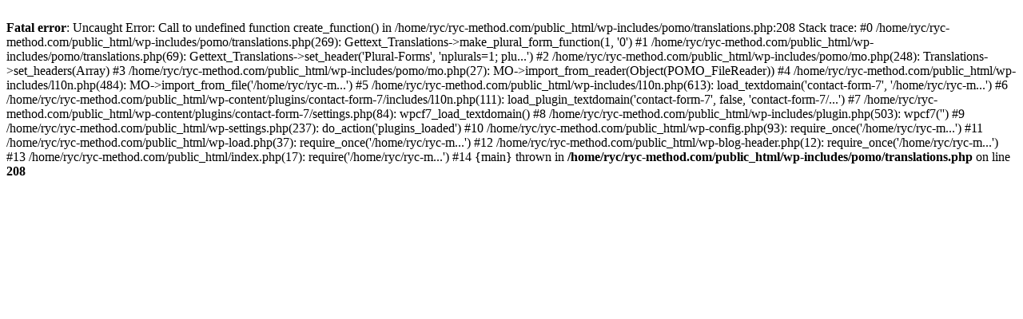

--- FILE ---
content_type: text/html; charset=UTF-8
request_url: https://ryc-method.com/2015/11/05/post-301/
body_size: 570
content:
<br />
<b>Fatal error</b>:  Uncaught Error: Call to undefined function create_function() in /home/ryc/ryc-method.com/public_html/wp-includes/pomo/translations.php:208
Stack trace:
#0 /home/ryc/ryc-method.com/public_html/wp-includes/pomo/translations.php(269): Gettext_Translations-&gt;make_plural_form_function(1, '0')
#1 /home/ryc/ryc-method.com/public_html/wp-includes/pomo/translations.php(69): Gettext_Translations-&gt;set_header('Plural-Forms', 'nplurals=1; plu...')
#2 /home/ryc/ryc-method.com/public_html/wp-includes/pomo/mo.php(248): Translations-&gt;set_headers(Array)
#3 /home/ryc/ryc-method.com/public_html/wp-includes/pomo/mo.php(27): MO-&gt;import_from_reader(Object(POMO_FileReader))
#4 /home/ryc/ryc-method.com/public_html/wp-includes/l10n.php(484): MO-&gt;import_from_file('/home/ryc/ryc-m...')
#5 /home/ryc/ryc-method.com/public_html/wp-includes/l10n.php(613): load_textdomain('contact-form-7', '/home/ryc/ryc-m...')
#6 /home/ryc/ryc-method.com/public_html/wp-content/plugins/contact-form-7/includes/l10n.php(111): load_plugin_textdomain('contact-form-7', false, 'contact-form-7/...')
#7 /home/ryc/ryc-method.com/public_html/wp-content/plugins/contact-form-7/settings.php(84): wpcf7_load_textdomain()
#8 /home/ryc/ryc-method.com/public_html/wp-includes/plugin.php(503): wpcf7('')
#9 /home/ryc/ryc-method.com/public_html/wp-settings.php(237): do_action('plugins_loaded')
#10 /home/ryc/ryc-method.com/public_html/wp-config.php(93): require_once('/home/ryc/ryc-m...')
#11 /home/ryc/ryc-method.com/public_html/wp-load.php(37): require_once('/home/ryc/ryc-m...')
#12 /home/ryc/ryc-method.com/public_html/wp-blog-header.php(12): require_once('/home/ryc/ryc-m...')
#13 /home/ryc/ryc-method.com/public_html/index.php(17): require('/home/ryc/ryc-m...')
#14 {main}
  thrown in <b>/home/ryc/ryc-method.com/public_html/wp-includes/pomo/translations.php</b> on line <b>208</b><br />
